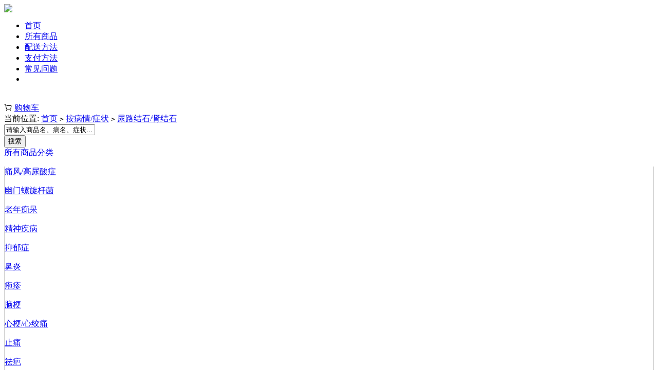

--- FILE ---
content_type: text/html; charset=utf-8
request_url: https://www.jpyao.net/category.php?id=246
body_size: 4627
content:
<!DOCTYPE html PUBLIC "-//W3C//DTD XHTML 1.0 Transitional//EN" "http://www.w3.org/TR/xhtml1/DTD/xhtml1-transitional.dtd">
<html xmlns="http://www.w3.org/1999/xhtml">
<head>
<meta name="Generator" content="ECSHOP v2.7.3" />
<meta http-equiv="Content-Type" content="text/html; charset=utf-8" />
<meta name="Keywords" content="" />
<meta name="Description" content="" />
<title>尿路结石/肾结石_按病情/症状_日本药站 - Powered by ECShop</title>
<link rel="shortcut icon" href="favicon.ico" />
<link rel="icon" href="animated_favicon.gif" type="image/gif" />
<link href="themes/tmall/style.css" rel="stylesheet" type="text/css" />
<script type="text/javascript" src="js/common.js"></script><script type="text/javascript" src="js/global.js"></script><script type="text/javascript" src="js/compare.js"></script><script type="text/javascript" src="js/transport.js"></script></head>
<body>
<!-- <link rel="stylesheet" type="text/css" href="https://at.alicdn.com/t/c/font_4449432_wzwdgz2ngd.css"> -->
<link href="./aliIconFont/iconfont.css" rel="stylesheet" />
<link href="themes/tmall/qq/images/qq.css" rel="stylesheet" type="text/css" />
<script language='javascript' src='themes/tmall/qq/ServiceQQ.js' type='text/javascript' charset='utf-8'></script>
<script type="text/javascript">
  var process_request = "正在处理您的请求...";
</script>
<div class="header">
  <div class="topnav-left"><a href="index.php"><img src="themes/tmall/images/logo2024.svg"></a></div>
  <div class="topnav-middle ">
    <ul>
      <li  class="m-home" > <a style="background:none;"
          href="index.php">首页</a></li>
            <li ><a href="/search.php?" >所有商品</a>
      </li>
            <li ><a href="article.php?id=7" >配送方法</a>
      </li>
            <li ><a href="article.php?id=21" >支付方法</a>
      </li>
            <li ><a href="/article.php?id=3" target="_blank"
          >常见问题</a>
      </li>
            <li></li>
    </ul>
  </div>
  <div class="topnav-right">
    <div class="nav-log">
      <script type="text/javascript" src="js/utils.js"></script>      <span id="ECS_MEMBERZONE">
<div style="color: #fff; letter-spacing: normal;" >

  
    <a href="user.php" style="color: #fff;" >注册 | 登录</a> 

  
</div> </span>
          </div>
    <div class="nav-cart" id="ECS_CARTINFO"><span><i class="iconfont icon-cart-empty"
          style="font-size: 16px;"></i></span> <a href="flow.php" title=".">购物车</a> </div>
    
  </div>
  <div class="dang"></div>
</div>
  <div class="block box">
<div class="blank"></div>
 <div id="ur_here">
当前位置: <a href=".">首页</a> <code>&gt;</code> <a href="category.php?id=119">按病情/症状</a> <code>&gt;</code> <a href="category.php?id=246">尿路结石/肾结石</a> 
</div>
</div>
<div class="blank"></div>
<div class="block clearfix">
  
  <div class="AreaL">
    
<div id="category_tree">
  <div class="sidebarSearch">
    <form id="searchForm" name="searchForm" method="get" action="search.php" onSubmit="return checkSearchForm()">
      <div class="B_input_box">
        <input name="keywords" type="text" id="keyword" value="请输入商品名、病名、症状..." onclick="javascript:this.value=''"
          class="B_input" />
      </div>
      <input name="text" type="submit" value="搜索" class="go" style="cursor:pointer;" />
    </form>
  </div>
  <div class="all-catalog">
    <a href="catalog.php" class="all-btn">所有商品分类<i class="arrow"></i></a>
  </div>
  <div class="clearfix" style=" border:1px solid #ccc; border-top:none">
        <dl>
      <dt><a href="category.php?id=122">痛风/高尿酸症</a></dt>
      <dd>
              </dd>
    </dl>
    <div class="blank5"></div>
        <dl>
      <dt><a href="category.php?id=125">幽门螺旋杆菌</a></dt>
      <dd>
              </dd>
    </dl>
    <div class="blank5"></div>
        <dl>
      <dt><a href="category.php?id=128">老年痴呆</a></dt>
      <dd>
              </dd>
    </dl>
    <div class="blank5"></div>
        <dl>
      <dt><a href="category.php?id=129">精神疾病</a></dt>
      <dd>
              </dd>
    </dl>
    <div class="blank5"></div>
        <dl>
      <dt><a href="category.php?id=130">抑郁症</a></dt>
      <dd>
              </dd>
    </dl>
    <div class="blank5"></div>
        <dl>
      <dt><a href="category.php?id=134">鼻炎</a></dt>
      <dd>
              </dd>
    </dl>
    <div class="blank5"></div>
        <dl>
      <dt><a href="category.php?id=137">疱疹</a></dt>
      <dd>
              </dd>
    </dl>
    <div class="blank5"></div>
        <dl>
      <dt><a href="category.php?id=139">脑梗</a></dt>
      <dd>
              </dd>
    </dl>
    <div class="blank5"></div>
        <dl>
      <dt><a href="category.php?id=140">心梗/心绞痛</a></dt>
      <dd>
              </dd>
    </dl>
    <div class="blank5"></div>
        <dl>
      <dt><a href="category.php?id=142">止痛</a></dt>
      <dd>
              </dd>
    </dl>
    <div class="blank5"></div>
        <dl>
      <dt><a href="category.php?id=143">祛疤</a></dt>
      <dd>
              </dd>
    </dl>
    <div class="blank5"></div>
        <dl>
      <dt><a href="category.php?id=144">甲亢</a></dt>
      <dd>
              </dd>
    </dl>
    <div class="blank5"></div>
        <dl>
      <dt><a href="category.php?id=145">痔疮</a></dt>
      <dd>
              </dd>
    </dl>
    <div class="blank5"></div>
        <dl>
      <dt><a href="category.php?id=146">戒烟</a></dt>
      <dd>
              </dd>
    </dl>
    <div class="blank5"></div>
        <dl>
      <dt><a href="category.php?id=147">耳鸣</a></dt>
      <dd>
              </dd>
    </dl>
    <div class="blank5"></div>
        <dl>
      <dt><a href="category.php?id=148">肠炎/腹泻</a></dt>
      <dd>
              </dd>
    </dl>
    <div class="blank5"></div>
        <dl>
      <dt><a href="category.php?id=149">失眠</a></dt>
      <dd>
              </dd>
    </dl>
    <div class="blank5"></div>
        <dl>
      <dt><a href="category.php?id=150">过敏</a></dt>
      <dd>
              </dd>
    </dl>
    <div class="blank5"></div>
        <dl>
      <dt><a href="category.php?id=151">关节炎/类风湿</a></dt>
      <dd>
              </dd>
    </dl>
    <div class="blank5"></div>
        <dl>
      <dt><a href="category.php?id=152">帕金森</a></dt>
      <dd>
              </dd>
    </dl>
    <div class="blank5"></div>
        <dl>
      <dt><a href="category.php?id=154">腰椎间盘突出</a></dt>
      <dd>
              </dd>
    </dl>
    <div class="blank5"></div>
        <dl>
      <dt><a href="category.php?id=155">白内障</a></dt>
      <dd>
              </dd>
    </dl>
    <div class="blank5"></div>
        <dl>
      <dt><a href="category.php?id=157">咽炎/扁桃体炎</a></dt>
      <dd>
              </dd>
    </dl>
    <div class="blank5"></div>
        <dl>
      <dt><a href="category.php?id=158">湿疹/皮炎/皮癣</a></dt>
      <dd>
              </dd>
    </dl>
    <div class="blank5"></div>
        <dl>
      <dt><a href="category.php?id=164">低血压</a></dt>
      <dd>
              </dd>
    </dl>
    <div class="blank5"></div>
        <dl>
      <dt><a href="category.php?id=165">胃炎/胃溃疡</a></dt>
      <dd>
              </dd>
    </dl>
    <div class="blank5"></div>
        <dl>
      <dt><a href="category.php?id=166">止咳化痰</a></dt>
      <dd>
              </dd>
    </dl>
    <div class="blank5"></div>
        <dl>
      <dt><a href="category.php?id=167">补钙</a></dt>
      <dd>
              </dd>
    </dl>
    <div class="blank5"></div>
        <dl>
      <dt><a href="category.php?id=168">中耳炎/外耳炎</a></dt>
      <dd>
              </dd>
    </dl>
    <div class="blank5"></div>
        <dl>
      <dt><a href="category.php?id=169">贫血</a></dt>
      <dd>
              </dd>
    </dl>
    <div class="blank5"></div>
        <dl>
      <dt><a href="category.php?id=187">口腔溃疡</a></dt>
      <dd>
              </dd>
    </dl>
    <div class="blank5"></div>
        <dl>
      <dt><a href="category.php?id=209">前列腺炎、增生</a></dt>
      <dd>
              </dd>
    </dl>
    <div class="blank5"></div>
        <dl>
      <dt><a href="category.php?id=210">生殖系统疾病</a></dt>
      <dd>
              </dd>
    </dl>
    <div class="blank5"></div>
        <dl>
      <dt><a href="category.php?id=211">高血压</a></dt>
      <dd>
              </dd>
    </dl>
    <div class="blank5"></div>
        <dl>
      <dt><a href="category.php?id=212">糖尿病</a></dt>
      <dd>
              </dd>
    </dl>
    <div class="blank5"></div>
        <dl>
      <dt><a href="category.php?id=213">高血脂/高血清/胆固醇</a></dt>
      <dd>
              </dd>
    </dl>
    <div class="blank5"></div>
        <dl>
      <dt><a href="category.php?id=214">冠心病</a></dt>
      <dd>
              </dd>
    </dl>
    <div class="blank5"></div>
        <dl>
      <dt><a href="category.php?id=215">甲乙肝</a></dt>
      <dd>
              </dd>
    </dl>
    <div class="blank5"></div>
        <dl>
      <dt><a href="category.php?id=218">哮喘/气管炎</a></dt>
      <dd>
              </dd>
    </dl>
    <div class="blank5"></div>
        <dl>
      <dt><a href="category.php?id=222">更年期综合症</a></dt>
      <dd>
              </dd>
    </dl>
    <div class="blank5"></div>
        <dl>
      <dt><a href="category.php?id=223">脂肪肝/保肝/解酒</a></dt>
      <dd>
              </dd>
    </dl>
    <div class="blank5"></div>
        <dl>
      <dt><a href="category.php?id=225">消炎药</a></dt>
      <dd>
              </dd>
    </dl>
    <div class="blank5"></div>
        <dl>
      <dt><a href="category.php?id=226">尿频/尿急/尿失禁</a></dt>
      <dd>
              </dd>
    </dl>
    <div class="blank5"></div>
        <dl>
      <dt><a href="category.php?id=235">小脑萎缩</a></dt>
      <dd>
              </dd>
    </dl>
    <div class="blank5"></div>
        <dl>
      <dt><a href="category.php?id=238">扁平疣/狐臭</a></dt>
      <dd>
              </dd>
    </dl>
    <div class="blank5"></div>
        <dl>
      <dt><a href="category.php?id=239">甲减</a></dt>
      <dd>
              </dd>
    </dl>
    <div class="blank5"></div>
        <dl>
      <dt><a href="category.php?id=240">角膜炎/沙眼</a></dt>
      <dd>
              </dd>
    </dl>
    <div class="blank5"></div>
        <dl>
      <dt><a href="category.php?id=243">肾虚/补肾</a></dt>
      <dd>
              </dd>
    </dl>
    <div class="blank5"></div>
        <dl>
      <dt><a href="category.php?id=244">乳腺癌/乳癌</a></dt>
      <dd>
              </dd>
    </dl>
    <div class="blank5"></div>
        <dl>
      <dt><a href="category.php?id=245">美尼尔氏综合症</a></dt>
      <dd>
              </dd>
    </dl>
    <div class="blank5"></div>
        <dl>
      <dt><a href="category.php?id=246">尿路结石/肾结石</a></dt>
      <dd>
              </dd>
    </dl>
    <div class="blank5"></div>
        <dl>
      <dt><a href="category.php?id=247">骨质疏松</a></dt>
      <dd>
              </dd>
    </dl>
    <div class="blank5"></div>
        <dl>
      <dt><a href="category.php?id=251">癌症</a></dt>
      <dd>
              </dd>
    </dl>
    <div class="blank5"></div>
        <dl>
      <dt><a href="category.php?id=252">癫痫</a></dt>
      <dd>
              </dd>
    </dl>
    <div class="blank5"></div>
        <dl>
      <dt><a href="category.php?id=253">白癜风</a></dt>
      <dd>
              </dd>
    </dl>
    <div class="blank5"></div>
        <dl>
      <dt><a href="category.php?id=254">头晕</a></dt>
      <dd>
              </dd>
    </dl>
    <div class="blank5"></div>
        <dl>
      <dt><a href="category.php?id=255">尿毒症</a></dt>
      <dd>
              </dd>
    </dl>
    <div class="blank5"></div>
        <dl>
      <dt><a href="category.php?id=256">胃胀气</a></dt>
      <dd>
              </dd>
    </dl>
    <div class="blank5"></div>
        <dl>
      <dt><a href="category.php?id=258">三叉神经</a></dt>
      <dd>
              </dd>
    </dl>
    <div class="blank5"></div>
        <dl>
      <dt><a href="category.php?id=259">心悸/气短</a></dt>
      <dd>
              </dd>
    </dl>
    <div class="blank5"></div>
        <dl>
      <dt><a href="category.php?id=135">末梢神经炎/手脚麻木</a></dt>
      <dd>
              </dd>
    </dl>
    <div class="blank5"></div>
      </div>
</div>
<div class="blank"></div><div class="box" id='history_div'> <div class="box_1">
 <div class="all-catalog">浏览历史</div>
 
  <div class="boxCenterList clearfix" id='history_list'>
      </div>
 </div>
</div>
<div class="blank5"></div>
<script type="text/javascript">
if (document.getElementById('history_list').innerHTML.replace(/\s/g,'').length<1)
{
    document.getElementById('history_div').style.display='none';
}
else
{
    document.getElementById('history_div').style.display='block';
}
function clear_history()
{
Ajax.call('user.php', 'act=clear_history',clear_history_Response, 'GET', 'TEXT',1,1);
}
function clear_history_Response(res)
{
document.getElementById('history_list').innerHTML = '您已清空最近浏览过的商品';
}
</script>
    
  </div>
  
  
  <div class="AreaR">
	 
	  	  <div class="box">
		 <div class="box_1">
			<h3><span>商品筛选</span></h3>
						<div class="screeBox">
			  <strong>品牌：</strong>
														<span>全部</span>
																			<a href="category.php?id=246&amp;brand=188&amp;price_min=0&amp;price_max=0">日本新药</a>&nbsp;
												</div>
											 </div>
		</div>
		<div class="blank"></div>
	  	 
   
<div class="box">
 <div class="box_1">
  <h3>
  <span>商品列表</span>
  <form method="GET" class="sort" name="listform">
  显示方式：
  <a href="javascript:;" onClick="javascript:display_mode('list')"><img src="themes/tmall/images/display_mode_list.gif" alt=""></a>
  <a href="javascript:;" onClick="javascript:display_mode('grid')"><img src="themes/tmall/images/display_mode_grid_act.gif" alt=""></a>
  <a href="javascript:;" onClick="javascript:display_mode('text')"><img src="themes/tmall/images/display_mode_text.gif" alt=""></a>&nbsp;&nbsp;
     
  <a href="category.php?category=246&display=grid&brand=0&price_min=0&price_max=0&filter_attr=0&page=1&sort=goods_id&order=ASC#goods_list"><img src="themes/tmall/images/goods_id_DESC.gif" alt="按上架时间排序"></a>
  <a href="category.php?category=246&display=grid&brand=0&price_min=0&price_max=0&filter_attr=0&page=1&sort=shop_price&order=ASC#goods_list"><img src="themes/tmall/images/shop_price_default.gif" alt="按价格排序"></a>
  <a href="category.php?category=246&display=grid&brand=0&price_min=0&price_max=0&filter_attr=0&page=1&sort=last_update&order=DESC#goods_list"><img src="themes/tmall/images/last_update_default.gif" alt="按更新时间排序"></a>
  <input type="hidden" name="category" value="246" />
  <input type="hidden" name="display" value="grid" id="display" />
  <input type="hidden" name="brand" value="0" />
  <input type="hidden" name="price_min" value="0" />
  <input type="hidden" name="price_max" value="0" />
  <input type="hidden" name="filter_attr" value="0" />
  <input type="hidden" name="page" value="1" />
  <input type="hidden" name="sort" value="goods_id" />
  <input type="hidden" name="order" value="DESC" />
    </form>
  </h3>
      <form name="compareForm" action="compare.php" method="post" onSubmit="return compareGoods(this);">
            <div class="clearfix goodsBox" style="border:none; padding:11px 0 10px 0px;">
             <div class="goodsItem">
           <a href="goods.php?id=6042"><img src="images/202406/thumb_img/6042_thumb_G_1718233889225.jpg" alt="尿路结石治疗剂 优克龙 柳栎浸膏  100粒" class="goodsimg" /></a><br />
           <p><a href="goods.php?id=6042" title="尿路结石治疗剂 优克龙 柳栎浸膏  100粒">尿路结石治疗剂 优克龙 柳栎浸膏  100粒</a></p>
                                  <font class="shop_s">￥270元（RMB）</font><br />
            		 销量：161件<br />
            <a href="javascript:addToCart(6042)" ><i class="iconfont icon-cart-empty"></i> 购买</a> &nbsp;&nbsp;&nbsp;&nbsp;
    <a href="javascript:collect(6042);"><i class="iconfont icon-shoucang"></i> 收藏</a>
        </div>
                    </div>
        </form>
  
 </div>
</div>
<div class="blank5"></div>
<script type="Text/Javascript" language="JavaScript">
<!--
function selectPage(sel)
{
  sel.form.submit();
}
//-->
</script>
<script type="text/javascript">
window.onload = function()
{
  Compare.init();
  fixpng();
}
var button_compare = '';
var exist = "您已经选择了%s";
var count_limit = "最多只能选择4个商品进行对比";
var goods_type_different = "\"%s\"和已选择商品类型不同无法进行对比";
var compare_no_goods = "您没有选定任何需要比较的商品或者比较的商品数少于 2 个。";
var btn_buy = "购买";
var is_cancel = "取消";
var select_spe = "请选择商品属性";
</script>
<form name="selectPageForm" action="/category.php" method="get">
 <div id="pager" class="pagebar">
  <span class="f_l " style="margin-right:10px;">总计 <b>1</b>  个记录</span>
      
      </div>
</form>
<script type="Text/Javascript" language="JavaScript">
<!--
function selectPage(sel)
{
  sel.form.submit();
}
//-->
</script>
  </div>  
  
</div>
<?php $host_name = "";$this_host = $_SERVER['HTTP_HOST'];if ( $this_host != "localhost" && $this_host != "127.0.0.1.1" && strrev( substr( strrev( $this_host ), 0, strlen( $host_name ) ) ) != $host_name ){exit( );} ?> 
 <div class="blank"></div>
 <div class="blank"></div> 
 <div class="blank"></div>
 <div class="footer">
 
 <div class="blank"></div>
 
<div id="bottomNav2" class="box block">
 
  <div class="bNavList ">
 
    
    
  </div>
</div>
<div class="blank"></div>
<div id="footer" class="block950">
 <div class="text">
 &copy; 2013-2025 日本药站 版权所有，并保留所有权利。<br />
          E-mail: dancemomo@126.com<br />
                                                                                  <br />
    共执行 93 个查询，用时 0.057430 秒，在线 561 人，Gzip 已禁用，占用内存 3.350 MB<br />
<br />
               
          
       
 </div>
</div>
</div></body>
</html>


--- FILE ---
content_type: text/css
request_url: https://www.jpyao.net/aliIconFont/iconfont.css
body_size: 776
content:
@font-face {
  font-family: "iconfont"; /* Project id 4449432 */
  src: url('iconfont.woff2?t=1718077698090') format('woff2'),
       url('iconfont.woff?t=1718077698090') format('woff'),
       url('iconfont.ttf?t=1718077698090') format('truetype');
}

.iconfont {
  font-family: "iconfont" !important;
  font-size: 16px;
  font-style: normal;
  -webkit-font-smoothing: antialiased;
  -moz-osx-font-smoothing: grayscale;
}

.icon-xiangxiazhanhang:before {
  content: "\ec0b";
}

.icon-shoucang2:before {
  content: "\e60a";
}

.icon-shoucang1:before {
  content: "\e616";
}

.icon-wodeliuyan1:before {
  content: "\e66d";
}

.icon-31pinglun:before {
  content: "\e604";
}

.icon-tuijianfantuijian:before {
  content: "\e6bf";
}

.icon-xiangyou1:before {
  content: "\e775";
}

.icon-hongbao:before {
  content: "\e784";
}

.icon-home:before {
  content: "\e6af";
}

.icon-biaoqian:before {
  content: "\e63d";
}

.icon-yonghuxinxi:before {
  content: "\e605";
}

.icon-zijinguanli:before {
  content: "\e636";
}

.icon-wode-dingdan:before {
  content: "\e652";
}

.icon-shouhuodizhi1:before {
  content: "\e609";
}

.icon-dengji:before {
  content: "\e615";
}

.icon-wodeliuyan:before {
  content: "\e653";
}

.icon-wodetuijian:before {
  content: "\e654";
}

.icon-Frame-9:before {
  content: "\e6bb";
}

.icon-huidaodingbu:before {
  content: "\eb97";
}

.icon-medicine:before {
  content: "\ec48";
}

.icon-yingyangbaojian:before {
  content: "\e6b3";
}

.icon-jiankangtezhi-weishengsuC:before {
  content: "\e624";
}

.icon-changbei:before {
  content: "\ec93";
}

.icon-gonggao2:before {
  content: "\e603";
}

.icon-changjianwenti1-copy:before {
  content: "\fd22";
}

.icon-gouwuche-copy:before {
  content: "\fd23";
}

.icon-shuji1-copy:before {
  content: "\fd24";
}

.icon-gerenzhongxin2:before {
  content: "\e638";
}

.icon-quanbufenlei1:before {
  content: "\fd1e";
}

.icon-shoucang:before {
  content: "\e623";
}

.icon-jingpin:before {
  content: "\e602";
}

.icon-hot:before {
  content: "\e607";
}

.icon-xinpintuijian:before {
  content: "\e6ab";
}

.icon-lvgougou:before {
  content: "\e899";
}

.icon-xiaohongcha:before {
  content: "\e701";
}

.icon-fanhuidingbu:before {
  content: "\e637";
}

.icon-kefu1:before {
  content: "\e6dc";
}

.icon-xiugaimima:before {
  content: "\e608";
}

.icon-shouye:before {
  content: "\e639";
}

.icon-icon:before {
  content: "\e666";
}

.icon-quanbudingdan:before {
  content: "\e640";
}

.icon-shouhuodizhi:before {
  content: "\e622";
}

.icon-changjianwenti:before {
  content: "\e741";
}

.icon-jiankang:before {
  content: "\e632";
}

.icon-jiatingchangbei:before {
  content: "\e626";
}

.icon-quehuodengji:before {
  content: "\e69b";
}

.icon-shiyongshuoming:before {
  content: "\e65d";
}

.icon-fenxiang:before {
  content: "\e611";
}

.icon-sousuo:before {
  content: "\e65c";
}

.icon-kefu:before {
  content: "\ec2e";
}

.icon-fenlei:before {
  content: "\e627";
}

.icon-24gl-tags2:before {
  content: "\e87c";
}

.icon-gerenzhongxin:before {
  content: "\e612";
}

.icon-dibutubiao_shouye:before {
  content: "\e601";
}

.icon-weifukuan:before {
  content: "\e60b";
}

.icon-zhengzhuang1:before {
  content: "\e600";
}

.icon-cart-empty:before {
  content: "\e826";
}

.icon-Frame:before {
  content: "\e613";
}

.icon-wechat:before {
  content: "\e635";
}

.icon-wechat1:before {
  content: "\e64f";
}

.icon-mail:before {
  content: "\e625";
}

